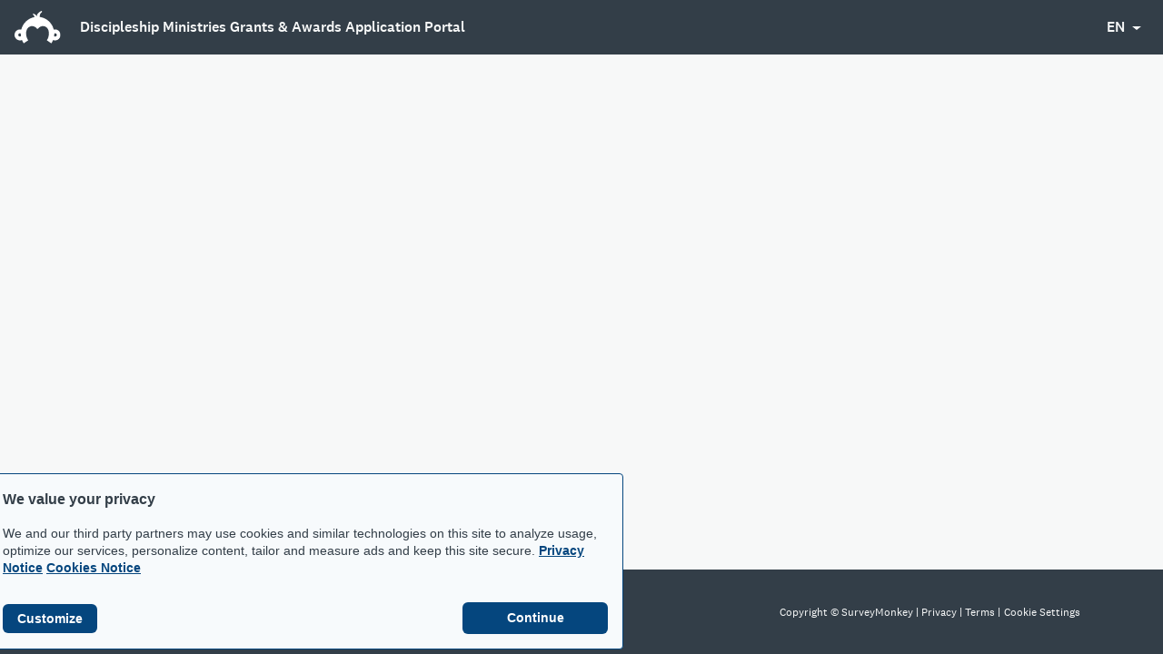

--- FILE ---
content_type: text/html; charset=utf-8
request_url: https://ypm-umc.smapply.io/helpdesk/
body_size: 5903
content:
<!doctype html>
<html aria-label="SurveyMonkey Apply" lang="en" class="" data-software-version="6">
	<head>
		<title>Contact Support - SurveyMonkey Apply</title>

		
			<script type="text/javascript" src="/jsi18n/?c=en"></script>
		

		<meta name="viewport" content="width=device-width, initial-scale=1">
		<meta http-equiv="content-type" content="text/html;charset=UTF-8">

		<script type="text/javascript">
			var formatNumber = '0';
			var dateFormat;
			if (formatNumber === '0') {
				dateFormat = 'MMM d y';
			} else if (formatNumber === '1') {
				dateFormat = 'd MMM y';
			} else if (formatNumber === '2') {
				dateFormat = 'y MMM d';
			}


			MEDIA_URL = '/media/';
			window.recaptchaOptions = {
			  useRecaptchaNet: true,
			};
			window.__LANGUAGE = 'en';
			window.__DEFAULT_LANGUAGE = 'en';
			window.__EDIT_LANGUAGE = 'en';
			window.__LANGUAGES = [];
			
			window.__LANGUAGES.push(['en', 'English (US)']);
			
			window.__LANGUAGES.push(['fr', 'Français (France)']);
			
			window.__LANGUAGES.push(['es', 'Español']);
			
			window.__IS_ORG_SITE = false;
			
			
			</script>
			<script src="//d1cql2tvuevqx5.cloudfront.net/media/c/bundles/sma.common-6b48e087a7478d2dcbf9.js" ></script>

		

		<script id="fr-fek">try{(function (k){localStorage.FEK=k;t=document.getElementById('fr-fek');t.parentNode.removeChild(t);})('6Ud1QBRVCDLPAZMBQ==')}catch(e){}</script>

		
			
				<link rel="shortcut icon" href="/media/assets/reviewrooms/YPM-UMC/favicon.ico" />
			
		

		
		
	<script src="//d1cql2tvuevqx5.cloudfront.net/media/c/bundles/vendor-1d472ca5d940dce7b767.js" ></script>
	<script src="//d1cql2tvuevqx5.cloudfront.net/media/c/bundles/sma.common-6b48e087a7478d2dcbf9.js" ></script>
	<script src="//d1cql2tvuevqx5.cloudfront.net/media/c/bundles/sma.helpdesk-51c092d9fd0135f06875.js" ></script>
	<script src="//d1cql2tvuevqx5.cloudfront.net/media/c/bundles/sma.accounts-898465ae5af0594ccf59.js" ></script>

		
		
	
	<link href="//d1cql2tvuevqx5.cloudfront.net/media/c/bundles/vendor-6a38ede32dd79d7c3082.css" rel="stylesheet" />
	<link href="//d1cql2tvuevqx5.cloudfront.net/media/c/bundles/sma.common-fcf58fb2a9f9fc588de9.css" rel="stylesheet" />
	<link href="//d1cql2tvuevqx5.cloudfront.net/media/c/bundles/sma.applicant-ee714c73c56db671a71d.css" rel="stylesheet" />
	<link href="//d1cql2tvuevqx5.cloudfront.net/media/c/bundles/sma.accounts-79f245d059d2a3a3face.css" rel="stylesheet" />
	
		<script src="//d1cql2tvuevqx5.cloudfront.net/media/c/bundles/theme-default-5551ad0ee87b4298d2a3.js" ></script>
<link href="//d1cql2tvuevqx5.cloudfront.net/media/c/bundles/theme-default-4dc33342478558d912ef.css" rel="stylesheet" />
	

	<link href="//d1cql2tvuevqx5.cloudfront.net/media/c/bundles/sma.helpdesk-5e4514165501f45b5ade.css" rel="stylesheet" />

		
		<script type="text/javascript">
			if (typeof jQuery !== 'undefined') {
				jQuery.fn.andSelf = jQuery.fn.addBack;
				jQuery.extend(jQuery.expr[':'], {
					tabbable: function(el, index, selector){
						return $(el).is('a, button, :input, [tabindex]');
					}
				});
			}

			

			function track(eventId, eventProperties) {
				
					if (eventProperties === undefined)
						eventProperties = {};
					eventProperties.siteSlug = 'ypm-umc';
					
						eventProperties.userAge = null;
					
					eventProperties.pageName = 'helpdesk';
					eventProperties.role = '';
					eventProperties.packageName = 'SMApply Enterprise (2017)';
					sma.amplitude.track(eventId, eventProperties);
				
			}

			$(function() {
				
					const additionalViewAttributes = () => {
					  return {
						execute: async (event) => {
							event.event_properties = {
								...event.event_properties,
								siteSlug: 'ypm-umc',
								
									userAge: 0,
								
								pageName: 'helpdesk',
								role: '',
								packageName: 'SMApply Enterprise (2017)'
							};
							return event;
						}
					  }
					}

					const amplitudeOptions = {
						minIdLength: 1,
						defaultTracking: true,
					};
					sma.amplitude.init('05bf08bd557f010155a0da7005d4cda4', amplitudeOptions);
					
						sma.amplitude.setUserId(null);
					
					sma.amplitude.add(additionalViewAttributes());
				
			});

		</script>

		
			
				
	<script>
    document.documentElement.setAttribute("data-fides-style", 'smapply');
	window.fides_overrides = {};
    
	window.fides_overrides.fides_locale = 'en';
	window.ot_fides_mapping = encodeURIComponent(JSON.stringify({
		"C0001": ["essential"],
 		"C0003": ["functional"],
		"C0004": ["marketing"]
	}));
</script>
<script src="https://www.surveymonkey.com/fides.js" id="fides-code" async></script>
<script>
    var cookiesByNoticeKey = {};
    var previousConsent = {};


    function deleteCookie(cookieName) {
        const paths = ["/"];
        paths.forEach(path => {
            // Delete the cookie by original implementation
            document.cookieSetter(`${cookieName}=; expires=Thu, 01 Jan 1970 00:00:00 UTC; path=${path}`);
        });
    }

    function updateConsentSettings() {
        // Ensure Fides.consent exists
        if (!Fides.consent) {
            console.warn("Fides.consent is missing, blocking all cookies.");
            return;
        }

        // Get current cookies from document.cookie
        const currentCookies = new Set(document.cookie.split("; ").map(cookie => cookie.split("=")[0]));

        // Detect revoked consents (categories that were previously `true` but now `false`)
        for (const [noticeKey, wasConsented] of Object.entries(previousConsent)) {
            if (wasConsented && !Fides.consent[noticeKey]) {
                // Find and delete only cookies that are currently present
                (cookiesByNoticeKey[noticeKey] || []).forEach(cookieName => {
                    if (currentCookies.has(cookieName)) {
                        deleteCookie(cookieName);
                    }
                });
                if (noticeKey === "functional") {
                    removeGA();
                }
            }
        }

        // Save the latest consent state
        previousConsent = {...Fides.consent};
        enforceCookieSetter();
    }

    function isCookieAllowed(cookieName) {
        // Ensure Fides.consent exists
        if (!Fides.consent) {
            console.warn("Fides.consent is missing, blocking all cookies.");
            return false;
        }

        // Headless mode: Check if all notice groups are allowed
        if (!Fides.experience?.privacy_notices) {
            return Object.values(Fides.consent).every(value => value === true);
        }

        // Check if the cookie belongs to a consented notice_key
        for (const [noticeKey, isConsented] of Object.entries(Fides.consent)) {
            if (isConsented && cookiesByNoticeKey[noticeKey]?.has(cookieName)) {
                return true;
            }
        }

        return false;
    }

    function setCookie(cookie) {
        if (!cookie) return;

        const cookieArr = cookie.split("=");
        if (!cookieArr.length) return;

        const cookieName = cookieArr[0].trim();

        // Check consent before setting the cookie
        if (!isCookieAllowed(cookieName)) return;

        // Set the cookie using the original JavaScript setter
        document.cookieSetter(cookie);
    }

    function enforceCookieSetter() {
        document.__defineSetter__("cookie", setCookie);
        document.__defineGetter__("cookie", document.cookieGetter);
    }

    // Listen for Fides consent updates
    window.addEventListener("FidesUpdated", (evt) => {
        // Update consent settings when preferences change
        updateConsentSettings();
    });


    // Listen for when Fides is fully initialized
    window.addEventListener("FidesInitialized", () => {
		console.log('FidesInitialized');
        if (!document.coookieSetter) {
            document.cookieSetter = Object.getOwnPropertyDescriptor(Document.prototype, "cookie").set;
            document.cookieGetter = Object.getOwnPropertyDescriptor(Document.prototype, "cookie").get;
       }

        const experienceConfigName = Fides?.experience?.experience_config?.name;
        if (experienceConfigName) {
          document.body.classList.add(experienceConfigName);
        }

		// Create a mapping of cookies grouped by notice_key
        // Headless mode does not have privacy_notices
        if (Fides.experience?.privacy_notices) {
            cookiesByNoticeKey = Object.fromEntries(
                Fides.experience.privacy_notices.map(notice => [
                    notice.notice_key,
                    new Set(notice.cookies.map(cookie => cookie.name)) // Store cookies in a Set for quick lookup
                ])
            );
        }

        updateConsentSettings();
    });
</script>

			
		

		
			
		

		
		
	</head>

	<body role="region" class="helpdesk">
		<!-- Skip to Main content for Accessibility -->
		<a class="sma-skip-link" aria-label="Skip to main content" href="#maincontent">Skip to Main Content</a>
		<!-- Skip to Navigation Link for Accessibility -->
		<a
			class="sma-skip-link"
			id="sma-skip-nav-btn"
			aria-label="Skip to left navigation"
			aria-describedby="sma-skip-nav-desc"
			tabindex="0"
			role="link"
		>Skip to left navigation</a>
		<!-- Page -->
		<div class="sma-page">
			<div class="sma-topbar sma-js-topbar">
				
	
		<nav class="navbar navbar-toggleable-md sma-applicant-navbar">
		<button class="navbar-toggler navbar-toggler-right" type="button" data-toggle="collapse" data-target="#applicantNav" aria-controls="applicantNav" aria-expanded="false" aria-label="Toggle navigation">
			<span class="navbar-toggler-icon"></span>
		</button>

		<a class="navbar-brand" href="/">
			<img src="//d3ovk0g3go3fof.cloudfront.net/media/img/smapply/monkey_head.svg" alt="SurveyMonkey Apply logo" height="36" alt="">
			<span class="sma-helpdesk-nav-title">Discipleship Ministries Grants &amp; Awards Application Portal</span>
		</a>

		<div class="collapse navbar-collapse justify-content-end">
			<div class="navbar-nav">
				
				<div class="nav-item btn-group">
					<a class="nav-link dropdown-toggle" data-toggle="dropdown" href="#" role="button">
						EN
					</a>
					<div class="dropdown-menu dropdown-menu-right">
						
							<a class="dropdown-item" href="/lang/?lang=en" data-code="en">
								<i class="nc-icon-mini ui-1_check-simple " aria-hidden="true"></i> English (US)
							</a>
						
							<a class="dropdown-item" href="/lang/?lang=fr" data-code="fr">
								<i class="nc-icon-mini ui-1_check-simple invisible" aria-hidden="true"></i> Français (France)
							</a>
						
							<a class="dropdown-item" href="/lang/?lang=es" data-code="es">
								<i class="nc-icon-mini ui-1_check-simple invisible" aria-hidden="true"></i> Español
							</a>
						
					</div>
				</div>
				

				<div class="nav-item">
					<li class="nav-item">
						
							
						
					</li>
				</div>
			</ul>
		</nav>
	

	


			</div>
			<div id="sma-alerts" class="sma-alerts"></div>
			<div class="sma-content-container ">
				<main role="main" id="maincontent" class="sma-content ">
					
					

					
	<div class="container main-content sma-helpdesk-container">
		
	<div id="react">
		<!-- Contents get replaced by mounted React.Component -->
	</div>
	<script>
		var props = {"loggedIn": false, "isApplicant": false, "isReviewer": false, "isRecommender": false, "isAdmin": false, "canRequestCall": false, "isEnterprisePlus": false};
		props.react_mount = document.getElementById('react');
		sma.renderHelpdeskPage(props);
	</script>

	</div>

				</main>

				<div class="sma-footer">
					
	<footer class="sma-public-footer sma-footer-padding-default">
		<div class="container">
			<div class="d-md-flex align-items-center justify-content-between">
				

				<div class="">
					<a class='sma-automation-logo-powered' href="https://apply.surveymonkey.com/"  target="_blank">
						<img class="sma-logo-powered" src="//d3ovk0g3go3fof.cloudfront.net/media/img/smapply/powered-by-apply-grey.png" alt="Powered by SurveyMonkey Apply" style="max-width: 173px">
					</a>
				</div>
				<div class="sma-automation-copyright">
					Copyright &copy; SurveyMonkey
					| <a href="https://www.surveymonkey.com/mp/legal/privacy/ " target="_blank">Privacy</a>
					| <a href="https://www.surveymonkey.com/mp/legal/fluidreview-smapply-tos/" target="_blank">Terms</a>
					| <button id="ot-sdk-btn" class="ot-sdk-show-settings">Cookie Settings</button>
				</div>
			</div>
		</div>
	</footer>

				</div>
			</div>
		</div>

		
			
				<script type="text/javascript">
					function removeGA() {
						const gaScript = document.querySelector('script[src*="google-analytics.com/analytics.js"]');
						if (gaScript) {
							gaScript.parentNode.removeChild(gaScript);
						}

						// Remove the Google Analytics object and trackers
						if (window.ga) {
							window.ga = undefined;
						}

						// Remove the Google Analytics cookies
						document.cookie = '_ga=; expires=Thu, 01 Jan 1970 00:00:00 UTC; path=/;';
						document.cookie = '_gid=; expires=Thu, 01 Jan 1970 00:00:00 UTC; path=/;';
						document.cookie = '_gat=; expires=Thu, 01 Jan 1970 00:00:00 UTC; path=/;';

					}
					function setupGA() {
						(function(i,s,o,g,r,a,m){i['GoogleAnalyticsObject']=r;i[r]=i[r]||function(){
						(i[r].q=i[r].q||[]).push(arguments)},i[r].l=1*new Date();a=s.createElement(o),
						m=s.getElementsByTagName(o)[0];a.async=1;a.src=g;m.parentNode.insertBefore(a,m)
						})(window,document,'script','https://www.google-analytics.com/analytics.js','ga');

						ga('create', 'UA-11712198-1', {'cookieDomain': location.hostname});

						
							ga('create', 'UA-90277845-1', 'auto', 'custTracker');
						

						ga('send', 'pageview');
						
							ga('custTracker.send', 'pageview');
						
					}
					
						<!-- GA is set up in the loader -->
					
				</script>
			
		

		
	<script language="javascript">
		var TIME_FORMAT = '0';
		var DATE_FORMAT = '0';

		$(function() {
			new sma.components.Rely();
		});
	</script>
	
			<script type="text/javascript">
				let elementsWithTrackEvent = document.querySelectorAll('[data-track-event]');
				let elements = Array.from(elementsWithTrackEvent);

				function toCamelCase(s) {
				  return s.replace(/\-([a-z])/g, function(match, group1) {
					return group1.toUpperCase();
				  }).replace(/^([A-Z])/, function(match, group1) {
					return group1.toLowerCase();
				  });
				}

				elements.forEach(function(element) {
    				element.onclick = function() {
						let attributes = {};
						let event = null;
						for (let i = 0; i < element.attributes.length; i++) {
							let attribute = element.attributes[i];
							if (attribute.name.startsWith('data-track-')) {
								let key = toCamelCase(attribute.name.replace('data-track-', ''));
								if (key === 'event') {
									event = attribute.value;
								} else {
									attributes[key] = attribute.value;
								}
							}
						}
						if (event) {
							track(event, attributes);
						}
				    };
				});

				$(function() {
					sma.renderRC(sma.SystemAlerts, document.getElementById('sma-alerts'), {})
				});

			</script>
		

		<script type="text/javascript">
			window.onload = function() {
				try {
					var leftNav = $('.js-sma-leftnav').filter(":visible").first();
					var skipBtn = document.getElementById('sma-skip-nav-btn');

					if (!leftNav.length && skipBtn) {
						$(skipBtn).hide();
						return;
					}
					if (skipBtn && leftNav.length) {
						var focusNav = function(e) {
							try {
								if (e) e.preventDefault();
								leftNav.focus();
							} catch (err) {
								console.error(err);
							}
						};
						skipBtn.addEventListener('click', focusNav);
						skipBtn.addEventListener('keydown', function(e) {
							try {
								if (e.key === 'Enter' || e.key === ' ') {
									focusNav(e);
								}
							} catch (err) {
								console.error(err);
							}
						});
					}
				} catch (err) {
					console.error(err);
				}
			};
		</script>
	</body>

	
</html>

--- FILE ---
content_type: text/css
request_url: https://d1cql2tvuevqx5.cloudfront.net/media/c/bundles/theme-default-4dc33342478558d912ef.css
body_size: 4008
content:
body{background:#f7f8f8!important}a{color:#333e48}@media(max-width:768px){footer.sma-footer-padding-bottom-action{margin-bottom:40px}}@media(max-width:992px){footer.sma-footer-padding-bottom-action-lg{margin-bottom:40px}}.sma-public-navbar{background:#fff;color:#333e48}.sma-public-navbar .nav-item,.sma-public-navbar .nav-link{font-weight:500}.sma-public-navbar .dropdown-menu,.sma-public-navbar .dropdown-menu a,.sma-public-navbar .nav-link a:not(.btn){color:#333e48}.sma-public-navbar .sma-brand-login-button{align-items:center;display:flex}.sma-public-navbar .sma-brand-login-button img{height:1em;margin-right:.5em}.sma-menu-shade{background-color:hsla(240,5%,46%,.8);bottom:0;display:none;left:0;opacity:0;position:fixed;right:0;top:0;z-index:1031}.sma-public-mobile-search{border:none}.sma-applicant-header{align-items:center;background:#fff;border-bottom:1px solid #d0d2d3;color:#333e48;display:flex;flex-direction:column;font-size:200%;justify-content:center;padding:1rem}.sma-applicant-header h1{margin:0}.sma-applicant-header .dropdown-menu,.sma-applicant-header .dropdown-menu a,.sma-applicant-header a:not(.btn){color:#333e48}.sma-public-tagline{font-size:1rem}.sma-applicant-navbar{background-color:#333e48!important;color:#f7f8f8;flex-direction:row;font-weight:500;justify-content:space-between}.sma-applicant-navbar .nav-link a:not(.btn),.sma-applicant-navbar a,.sma-applicant-navbar button{color:#f7f8f8}.sma-applicant-navbar .dropdown-menu{color:#333e48;z-index:9999}.sma-applicant-navbar .dropdown-menu a{color:#333e48}.navbar-brand{max-width:70%}@media(min-width:768px){.navbar-brand{max-width:40%}}.sma-applicant-logo{max-height:128px;max-width:256px}.sma-applicant-title{margin-top:16px}.sma-applicant-nav{flex-direction:row}.sma-applicant-nav .nav-item{line-height:1.5rem;margin-left:1.5rem}.sma-applicant-navbar-sitename{overflow:hidden;text-overflow:ellipsis;white-space:nowrap}.sma-public-nav{flex-direction:row;justify-content:space-between;width:100%}.sma-public-nav .nav-link{padding-left:8px;padding-right:8px}.navbar-left,.navbar-right{align-items:center;display:flex;flex-direction:row}.navbar-right .btn{margin-left:8px;margin-right:8px}@media(max-width:325px){.navbar-right .language-dropdown .dropdown-menu-right{margin-right:-30px}}.navbar-right .dropdown-menu-right{font-size:.88rem}.navbar-right .dropdown-menu-right .dropdown-item{padding:5px 24px}.navbar-left .nav-link:hover{text-decoration:underline}.sma-public-footer{align-items:center;background-color:#333e48;color:#f7f8f8;display:flex;font-size:12px;justify-content:space-between;line-height:1;padding:1rem 0}.sma-public-footer a{color:#f7f8f8}@media(min-width:768px){.sma-public-footer{padding:2rem 0}}.sma-mobile-menu-container{background-color:#fff;color:#333e48;display:none;height:100vh;padding-top:48px;position:fixed;top:0;width:70vw;z-index:1032}.sma-mobile-menu-container .sma-mobile-menu-items{display:flex;flex-direction:column;justify-content:center;padding:1rem 2rem 2rem}.sma-mobile-menu-container .sma-mobile-menu-items .sma-mobile-menu-item{font-size:16px;font-weight:400}.sma-mobile-menu-container .sma-mobile-menu-items .sma-mobile-menu-item:not(:last-child){margin-bottom:1rem}.sma-mobile-menu-container.sma-mobile-menu-right .sma-close-mobile-menu{font-size:16px;left:16px;position:absolute;top:16px}.sma-mobile-menu-container.sma-mobile-menu-left .sma-close-mobile-menu{font-size:16px;position:absolute;right:16px;top:16px}.sma-mobile-menu-container.sma-mobile-menu-left .dropdown-menu,.sma-mobile-menu-container.sma-mobile-menu-left .sma-dropdown{border:none;box-shadow:none;left:0;margin-left:-15px;margin-top:8px;position:relative;top:0;width:100%}.sma-mobile-menu-container .sma-applicant-logo,.sma-mobile-menu-container .sma-profile-icon{margin:2rem}.sma-mobile-menu-container a{color:#333e48}.sma-mobile-menu-container.sma-mobile-menu-left{border-right:1px solid #d0d2d3;left:0}.sma-mobile-menu-container.sma-mobile-menu-right{border-left:1px solid #d0d2d3;right:0}.sma-applicant-nav-hamburger{color:#fff;cursor:pointer;display:none;z-index:100}@media(max-width:768px){.sma-applicant-nav-hamburger{display:inline-block;padding-right:1rem}}.main-content{margin-bottom:1rem;margin-top:2rem}@media(max-width:576px){.main-content{margin-top:0}}.sma-applicant-application-preview-header{background-color:#f7f8f8;padding-bottom:16px;padding-top:16px}.sma-modal-confirm-application{max-width:100%;width:550px!important}.sma-modal-confirm-application .sma-modal-content{padding-bottom:77px!important}a:focus,button:focus{box-shadow:none!important;outline-color:#2b97fd!important;outline-style:auto!important;outline-width:3px!important;transition:none!important}#sma-js-dashboard-filter-label{font-size:28px;font-weight:300}#sma-js-files-upload-file:focus~#sma-btn-attach-file,.custom-file-input:focus~span,.custom-radio .custom-control-input:focus~.custom-control-description,.sma-checkbox-input:focus~.sma-checkbox-label{outline-color:#2b97fd!important;outline-style:auto!important;outline-width:3px!important}.sma-mobile-applicant-application-footer{background-color:#fff;display:flex}.sma-mobile-applicant-application-footer a{border-radius:0;flex:1}.sma-applicant-application-detail .sma-applicant-task-list .sma-applicant-task:hover .sma-applicant-task-right i,.sma-applicant-task-list-mini .sma-applicant-task-list-mini-item.selected .arrows-1_minimal-right,.sma-application-list .sma-application-start,.sma-grid table td a.sma-program-more,.sma-program-more{color:#00ad65}.sma-applicant-task-list-mini-item.selected{border-left-color:#007500!important}.sma-application-continue strong{color:#007500}.sma-application-continue strong:hover{color:#fff}.sma-link-text{text-decoration:underline}.sma-link-text,.sma-link-text:hover,.sma-link-text:hover i{color:#1b7b98!important}.sma-applicant-task-description-toggle{color:#1b7b98!important;text-decoration:underline}.form-control::-moz-placeholder{font-family:National2,Segoe UI,Helvetica Neue,Roboto,Open Sans,sans-serif;font-weight:400}.form-control::placeholder{color:#737373!important;font-family:National2,Segoe UI,Helvetica Neue,Roboto,Open Sans,sans-serif;font-weight:400}.form-control::-webkit-input-placeholder{color:#737373!important}.form-control::-moz-placeholder{color:#737373!important}.form-control:-ms-input-placeholder{color:#737373!important}.form-control:-moz-placeholder{color:#737373!important}.sma-grid table thead th{background-color:#333e48;color:#fff}.sma-grid table thead th:hover{background-color:#6d777e;cursor:pointer}.sma-grid table thead th.asc,.sma-grid table thead th.desc,.sma-grid table thead th.grid-column-name:hover{background-color:#6d777e}.ui-1_check-circle-08{color:#007500!important}.sma-checkbox-input:checked+.sma-checkbox-label:before{background-color:#007500;border-color:#007500}.sma-checkbox-input:checked+.sma-checkbox-label:after{color:#fff;content:"";font-family:Nucleo Mini;font-size:16px;left:2px;position:absolute;top:0}.sma-checkbox-input:indeterminate+.sma-checkbox-label:before{background-color:#007500;border-color:#007500}.sma-checkbox-input:indeterminate+.sma-checkbox-label:after{color:#fff;content:"";font-family:Nucleo Mini;font-size:16px;left:2px;position:absolute;top:0}.custom-control-input:checked~.custom-control-indicator{background-color:#007500;border:1px solid #007500}.sma-loader{border-right-color:#007500!important;border-top-color:#007500!important}.sma-loader-rounded-edge-left,.sma-loader-rounded-edge-right{background-color:#007500!important}.complete,.inprogress{background-color:#007500}.disabled{cursor:not-allowed}.btn-link:focus,.btn-link:hover{background-color:transparent!important;border:1px solid #666f75}.sma-applicant-application-program-name,.sma-applicant-application-program-name small,.sma-applicant-application-program-title{color:#1b7b98!important;text-decoration:underline}@font-face{font-family:National2;font-style:normal;font-weight:300;src:url(//d1cql2tvuevqx5.cloudfront.net/media/c/bundles/e1c90ffe02e92dc10bce.woff2) format("woff2"),url(//d1cql2tvuevqx5.cloudfront.net/media/c/bundles/89e7d7b8c7255fd00f19.woff) format("woff")}@font-face{font-family:National2;font-style:normal;font-weight:400;src:url(//d1cql2tvuevqx5.cloudfront.net/media/c/bundles/34163e8a13b3a1fb284c.woff2) format("woff2"),url(//d1cql2tvuevqx5.cloudfront.net/media/c/bundles/573fa57b155b93fa3287.woff) format("woff")}@font-face{font-family:National2;font-style:normal;font-weight:500;src:url(//d1cql2tvuevqx5.cloudfront.net/media/c/bundles/7955322de688cd7e2ca1.woff2) format("woff2"),url(//d1cql2tvuevqx5.cloudfront.net/media/c/bundles/5a1fe6ac183ebadbebeb.woff) format("woff")}@font-face{font-family:Open Sans;font-style:normal;font-weight:300;src:url(//d1cql2tvuevqx5.cloudfront.net/media/c/bundles/ff2cc377991601bb87c3.woff) format("woff")}@font-face{font-family:Open Sans;font-style:normal;font-weight:400;src:url(//d1cql2tvuevqx5.cloudfront.net/media/c/bundles/ab6e9d5d7db5dfffc24d.woff) format("woff")}@font-face{font-family:Open Sans;font-style:normal;font-weight:500;src:url(//d1cql2tvuevqx5.cloudfront.net/media/c/bundles/cbd0a0ff6bb87d073db2.woff) format("woff")}body{color:#333e48;font-family:National2,Segoe UI,Helvetica Neue,Roboto,Open Sans,sans-serif;font-size:16px;font-weight:400;line-height:1.5}.text-muted{color:#687278!important;font-size:14px;font-weight:400}label{color:#333e48;font-size:14px;font-weight:500}.custom-control label{color:#333e48;font-size:16px;font-weight:400;margin:0}.h1,.h2,.h3,.h4,.h5,.h6,h1,h2,h3,h4,h5,h6{line-height:1.5;margin-bottom:.5rem}h1{font-size:28px}h1,h2{font-weight:300}h2{font-size:24px}h3{font-size:20px;font-weight:300}h4{font-size:18px}h4,h5{font-weight:500}h5{font-size:16px}h6{color:#6f6f7b;font-size:14px;font-weight:500;text-transform:uppercase}.h1{font-size:28px}.h1,.h2{font-weight:300}.h2{font-size:24px}.h3{font-size:20px;font-weight:300}.h4{font-size:18px}.h4,.h5{font-weight:500}.h5{font-size:16px}.h6{font-size:14px;font-weight:500;text-transform:uppercase}.sma-icon-s{font-size:16px}.sma-icon-m{font-size:24px}.sma-icon-l{font-size:32px}.btn{border:1px solid transparent;border-radius:2px;cursor:pointer;font-family:National2,Segoe UI,Helvetica Neue,Roboto,Open Sans,sans-serif;font-size:16px;font-weight:500;padding:.5625rem 1.5rem}.btn.disabled,.btn:disabled{border:1px solid transparent}.btn-crammed{border-radius:2px;font-size:16px;padding:.5625rem 1rem}.btn-sm{font-size:14px;padding:.5rem .75rem}.btn-lg,.btn-sm{border-radius:2px}.btn-lg{font-size:16px;padding:1rem 2rem}.btn-loud{text-transform:uppercase}.btn-icononly{background-color:inherit;padding-left:12px;padding-right:12px}.btn-link{color:#333e48}.btn-link:focus{color:inherit;text-decoration:none}.btn-link:hover{background-color:#efefef;color:#333e48;text-decoration:none}.btn-select{border:1px solid #d0d2d3;font-weight:400}.btn-select,.btn-select:hover{background-color:transparent;color:#333e48}.btn-select:hover{text-decoration:none}.btn-facebook,.btn-google,.btn-twitter{border-radius:4px;font-size:20px}.btn-hollow-white{background-color:transparent;border-color:#fff;color:#fff}.btn-hollow-white.focus,.btn-hollow-white:focus,.btn-hollow-white:hover{background-color:#fff;border-color:transparent;color:#fff}.btn-hollow-white.disabled,.btn-hollow-white:disabled{background-color:transparent}.btn-hollow-white.active,.btn-hollow-white:active,.show>.btn-hollow-white.dropdown-toggle{color:#fff}.btn-hollow-white:hover{border-color:#fff!important;color:#333e48}.btn-default.focus,.btn-default:focus,.btn-default:hover{background-color:#939ea5}.btn-primary{background-color:#007500;border-color:transparent;color:#fff}.btn-primary.focus,.btn-primary:focus,.btn-primary:hover{background-color:#080;border-color:transparent;color:#fff}.btn-primary.disabled,.btn-primary:disabled{background-color:#007500}.btn-primary.active,.btn-primary:active,.show>.btn-primary.dropdown-toggle{color:#fff}.btn-with-loader{position:relative}.btn-loader{left:0;margin-left:auto;margin-right:auto;position:absolute;right:0;top:50%;transform:translateY(-50%)}.btn-hollow-white-primary{background-color:transparent;border-color:#007500;color:#007500}.btn-hollow-white-primary.focus,.btn-hollow-white-primary:focus,.btn-hollow-white-primary:hover{background-color:#007500;border-color:transparent;color:#007500}.btn-hollow-white-primary.disabled,.btn-hollow-white-primary:disabled{background-color:transparent}.btn-hollow-white-primary.active,.btn-hollow-white-primary:active,.show>.btn-hollow-white-primary.dropdown-toggle{color:#007500}.btn-hollow-white-primary:hover{color:#fff!important}.btn-hollow-primary{background-color:transparent;border-color:#007500;border-width:2px;color:#333e48}.btn-hollow-primary.focus,.btn-hollow-primary:focus,.btn-hollow-primary:hover{background-color:#007500;border-color:transparent;color:#333e48}.btn-hollow-primary.disabled,.btn-hollow-primary:disabled{background-color:transparent}.btn-hollow-primary.active,.btn-hollow-primary:active,.show>.btn-hollow-primary.dropdown-toggle{color:#333e48}.btn-hollow-primary:hover{color:#fff!important}.btn-secondary{background-color:#d0d2d3;border-color:transparent;color:#333e48}.btn-secondary.focus,.btn-secondary:focus,.btn-secondary:hover{background-color:#d9dee0;border-color:transparent;color:#333e48}.btn-secondary.disabled,.btn-secondary:disabled{background-color:#d0d2d3}.btn-secondary.active,.btn-secondary:active,.show>.btn-secondary.dropdown-toggle{color:#333e48}.btn-hollow-secondary{background-color:transparent;border-color:#d0d2d3;border-width:2px;color:#333e48}.btn-hollow-secondary.focus,.btn-hollow-secondary:focus,.btn-hollow-secondary:hover{background-color:#d0d2d3;border-color:transparent;color:#333e48}.btn-hollow-secondary.disabled,.btn-hollow-secondary:disabled{background-color:transparent}.btn-hollow-secondary.active,.btn-hollow-secondary:active,.show>.btn-hollow-secondary.dropdown-toggle{color:#333e48}.btn-hollow-secondary:focus,.btn-hollow-secondary:hover{color:#fff!important}.btn-default{background-color:#333e48;border-color:transparent;color:#fff}.btn-default.focus,.btn-default:focus,.btn-default:hover{background-color:#687278;border-color:transparent;color:#fff}.btn-default.disabled,.btn-default:disabled{background-color:#333e48}.btn-default.active,.btn-default:active,.show>.btn-default.dropdown-toggle{color:#fff}.btn-hollow-default{background-color:transparent;border-color:#6f6f7b;border-width:2px;color:#333e48}.btn-hollow-default.focus,.btn-hollow-default:focus,.btn-hollow-default:hover{background-color:#6f6f7b;border-color:transparent;color:#333e48}.btn-hollow-default.disabled,.btn-hollow-default:disabled{background-color:transparent}.btn-hollow-default.active,.btn-hollow-default:active,.show>.btn-hollow-default.dropdown-toggle{color:#333e48}.btn-hollow-default:hover{color:#fff!important}.btn-ghost-primary{background-color:#007500;background-color:#fff;border-color:#007500;color:#fff;color:#007500}.btn-ghost-primary.focus,.btn-ghost-primary:focus,.btn-ghost-primary:hover{background-color:#080;border-color:transparent;color:#fff}.btn-ghost-primary.disabled,.btn-ghost-primary:disabled{background-color:#007500}.btn-ghost-primary.active,.btn-ghost-primary:active,.show>.btn-ghost-primary.dropdown-toggle{color:#fff}.btn-ghost-primary:hover{background-color:#f7f8f8;border-color:#007500;color:#fff!important}.btn-success{background-color:#007500;border-color:transparent;color:#fff}.btn-success.focus,.btn-success:focus,.btn-success:hover{background-color:#080;border-color:transparent;color:#fff}.btn-success.disabled,.btn-success:disabled{background-color:#007500}.btn-success.active,.btn-success:active,.show>.btn-success.dropdown-toggle{color:#fff}.btn-warning{background-color:#f9be00;border-color:transparent;color:#333e48}.btn-warning.focus,.btn-warning:focus,.btn-warning:hover{background-color:#fad14f;border-color:transparent;color:#333e48}.btn-warning.disabled,.btn-warning:disabled{background-color:#f9be00}.btn-warning.active,.btn-warning:active,.show>.btn-warning.dropdown-toggle{color:#333e48}.btn-danger{background-color:#e0340c;border-color:transparent;color:#fff}.btn-danger.focus,.btn-danger:focus,.btn-danger:hover{background-color:#f47242;border-color:transparent;color:#fff}.btn-danger.disabled,.btn-danger:disabled{background-color:#e0340c}.btn-danger.active,.btn-danger:active,.show>.btn-danger.dropdown-toggle{color:#fff}.btn-facebook,.btn-facebook.focus,.btn-facebook:focus,.btn-facebook:hover{background-color:#3b5998;border-color:transparent;color:#fff}.btn-facebook.disabled,.btn-facebook:disabled{background-color:#3b5998}.btn-facebook.active,.btn-facebook:active,.show>.btn-facebook.dropdown-toggle{color:#fff}.btn-google,.btn-google.focus,.btn-google:focus,.btn-google:hover{background-color:#dd4b39;border-color:transparent;color:#fff}.btn-google.disabled,.btn-google:disabled{background-color:#dd4b39}.btn-google.active,.btn-google:active,.show>.btn-google.dropdown-toggle{color:#fff}.btn-twitter,.btn-twitter.focus,.btn-twitter:focus,.btn-twitter:hover{background-color:#1da1f2;border-color:transparent;color:#fff}.btn-twitter.disabled,.btn-twitter:disabled{background-color:#1da1f2}.btn-twitter.active,.btn-twitter:active,.show>.btn-twitter.dropdown-toggle{color:#fff}.btn-file input[type=file]{background:#fff;cursor:pointer;display:block;filter:alpha(opacity=0);max-height:100%;max-width:100%;opacity:0;outline:none;position:absolute;right:0;top:0}.id_link{text-decoration:underline}
/*# sourceMappingURL=theme-default-4dc33342478558d912ef.css.map*/

--- FILE ---
content_type: text/css
request_url: https://d1cql2tvuevqx5.cloudfront.net/media/c/bundles/sma.helpdesk-5e4514165501f45b5ade.css
body_size: 663
content:
body{overflow:auto}.sma-helpdesk-container{max-width:720px}@media(min-width:1600px){.sma-helpdesk-container{max-width:960px}}.sma-helpdesk-article{max-width:675px}.sma-helpdesk-article-link{color:#007faa}.sma-helpdesk-article-text{line-height:1.15}#sma-helpdesk-category-select-trigger{border:1px solid #d0d2d3;border-radius:4px;color:#000;padding:7px 18px 7px 14px;width:100%}#sma-helpdesk-category-picker [class^=wrenchMenu-]{width:100%}.sma-select-button{background:unset;border:1px solid #d0d2d3;color:#000;font-weight:400;justify-content:left;max-width:unset;padding:0 40px 0 12px}.sma-select-button:focus,.sma-select-button:hover{background-color:unset;border-color:#9da5aa;outline:none!important}.sma-helpdesk-messaging li{list-style:unset}.sma-helpdesk-messaging a{color:#007faa}.sma-helpdesk-scheduling{grid-column-gap:20px;grid-row-gap:0;align-items:center;display:grid;grid-template-columns:100px 150px 150px;grid-template-rows:25px 50px 50px 50px}.sma-helpdesk-scheduling strong{align-self:center;font-size:90%}#sma-helpdesk-phonenumber-block #phoneNum-wrapper{width:42%}#sma-helpdesk-phonenumber-block #phoneExt-wrapper{width:33%}.sma-name-input{width:48%}.sma-phone-num{width:50%}.sma-phone-ext{width:25%}.sma-label-optional{font-weight:300}.sma-dropzone{align-items:center;background-color:#fafafa;border:2px dashed #eee;border-radius:2px;color:#767373;display:flex;flex:1;flex-direction:column;outline:none;padding:20px;transition:border .24s ease-in-out}.sma-dropzone:focus{border-color:#2196f3}.sma-dropzone.disabled{opacity:.6}.sma-support-form-file{justify-content:space-between}.sma-support-form-file .sma-support-form-file-name{background-color:#edeeee;flex-basis:94%}.sma-support-form-file .sma-support-form-file-trash{float:right}
/*# sourceMappingURL=sma.helpdesk-5e4514165501f45b5ade.css.map*/

--- FILE ---
content_type: image/svg+xml
request_url: https://d3ovk0g3go3fof.cloudfront.net/media/img/smapply/monkey_head.svg
body_size: 1169
content:
<?xml version="1.0" encoding="UTF-8" standalone="no"?>
<svg width="60px" height="42px" viewBox="0 0 60 42" version="1.1" xmlns="http://www.w3.org/2000/svg" xmlns:xlink="http://www.w3.org/1999/xlink">
    <!-- Generator: Sketch 41.2 (35397) - http://www.bohemiancoding.com/sketch -->
    <title>Fill 2563</title>
    <desc>Created with Sketch.</desc>
    <defs></defs>
    <g id="------Navigation" stroke="none" stroke-width="1" fill="none" fill-rule="evenodd">
        <g id="cranberry-topbar" transform="translate(-20.000000, -8.000000)" fill="#FFFFFF">
            <path d="M72.9132105,31.7846302 C72.3253256,31.7846302 71.7594383,31.8634996 71.2177484,31.9949488 C69.1354042,23.7906042 62.3684042,17.4418836 53.915566,15.9406247 C53.5388578,15.8727093 53.1978956,15.8228682 52.8143131,15.7746701 C52.8775561,13.7194077 52.9740704,11.3434642 56.0102839,9.20549834 L55.5296371,8 C55.5296371,8 49.6133928,9.83097726 48.9276189,14.8734218 C48.6328515,13.5014212 45.8735324,11.7849143 44.5074838,11.4590299 L43.828309,12.5503318 C43.828309,12.5503318 45.6389833,13.4526755 46.0803094,15.9411724 L46.0797595,15.9411724 L46.0803094,15.9411724 C37.6291211,17.4440745 30.8640459,23.7916996 28.7819767,31.9949488 C28.2402867,31.8634996 27.6746744,31.7846302 27.0865146,31.7846302 C23.1802975,31.7846302 20,34.9446132 20,38.8470101 C20,42.7406438 23.1802975,45.9063778 27.0865146,45.9063778 C28.0016132,45.9063778 28.8738165,45.7248136 29.6759026,45.4126218 C30.2871598,46.9253826 31.0584494,48.3600954 31.9787724,49.6795164 L37.8611954,45.7294691 L37.8111509,45.6645661 C36.2548234,43.6728374 35.3037038,40.7412473 35.1439465,37.823076 C34.9674161,34.6039408 35.7563037,31.4067138 37.8194,29.5272647 C42.0753783,25.9200806 46.7072399,27.5642905 49.6098182,31.0224989 L50.3899068,31.0224989 C53.2927601,27.5642905 57.9243467,25.9200806 62.180325,29.5272647 C64.2434214,31.4067138 65.0323089,34.6039408 64.8557785,37.823076 C64.6960212,40.7412473 63.7449016,43.6728374 62.1885741,45.6645661 L62.1385296,45.7294691 L68.0212276,49.6795164 C68.9412757,48.3600954 69.7125652,46.9253826 70.3238224,45.4126218 C71.1259085,45.7248136 71.9981119,45.9063778 72.9132105,45.9063778 C76.8197025,45.9063778 80,42.7406438 80,38.8470101 C80,34.9446132 76.8197025,31.7846302 72.9132105,31.7846302 M26.9501297,40.9247284 C25.8007571,40.9247284 24.8600863,40.0021196 24.8600863,38.8461886 C24.8600863,37.6946392 25.8007571,36.7588855 26.9501297,36.7588855 C27.3826568,36.7588855 27.7857621,36.895264 28.1223248,37.1190014 C28.1355233,38.225639 28.219664,39.3147501 28.3450501,40.3909901 C27.9765909,40.7190653 27.4871452,40.9247284 26.9501297,40.9247284 M73.0495953,40.9247284 C72.5125799,40.9247284 72.0234091,40.7190653 71.6546749,40.3909901 C71.780061,39.3147501 71.8642017,38.225639 71.8776752,37.1190014 C72.213963,36.895264 72.6170683,36.7588855 73.0495953,36.7588855 C74.1989679,36.7588855 75.1396387,37.6946392 75.1396387,38.8461886 C75.1396387,40.0021196 74.1989679,40.9247284 73.0495953,40.9247284" id="Fill-2563"></path>
        </g>
    </g>
</svg>